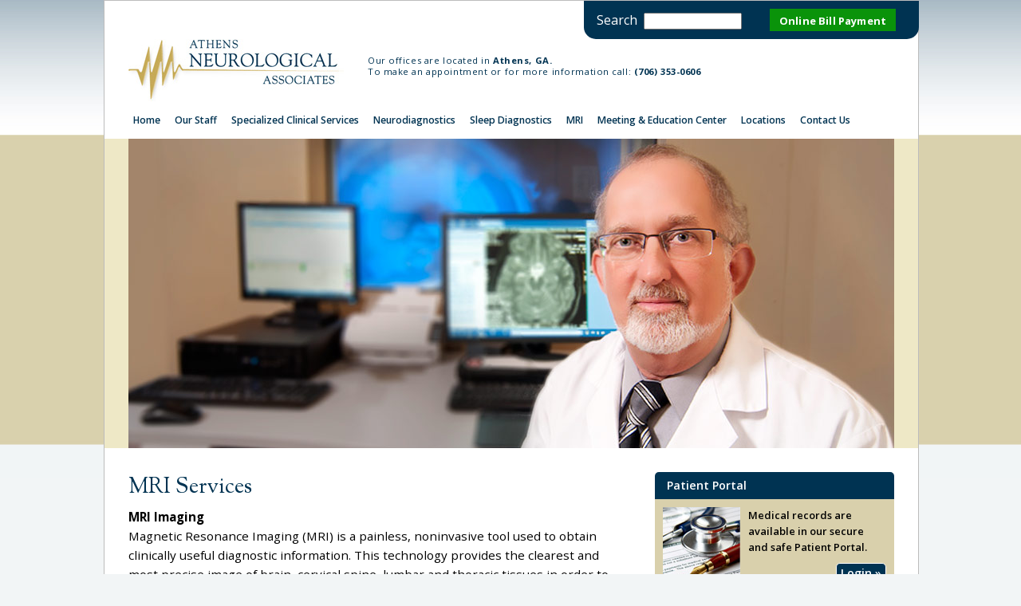

--- FILE ---
content_type: text/html; charset=UTF-8
request_url: https://athensneuro.com/site/content_page/mri-services
body_size: 5912
content:
<!DOCTYPE HTML>
<html lang="en">
<head>
<meta http-equiv="Content-Type" content="text/html; charset=utf-8" >
<!-- <meta http-equiv="X-UA-Compatible" content="IE=edge" /> -->

<title>Athens Neurological Associates – A Comprehensive Family Practice.</title>
<meta name="description" content="Providing MRI, sleep diagnosis, pediatric care and comprehensive neurological treatment for all ages. Call: 706-353-0606">

<meta name="robots" content="index, follow">

 <link rel="stylesheet" type="text/css" href="https://athensneuro.com/styles/main_css" >
 <link href='https://fonts.googleapis.com/css?family=Open+Sans:400,600,700' rel='stylesheet' type='text/css' >
 <link href='https://fonts.googleapis.com/css?family=Sorts+Mill+Goudy:400,400italic' rel='stylesheet' type='text/css' >
<link rel="alternate" media="only screen and (max-width: 640px)" href="https://m.athensneurology.com"/>
<script type="text/javascript" src="https://detect.deviceatlas.com/redirect.js?m=http%3A%2F%2Fm.athensneurology.com&amp;t=false"></script>
 <link rel="icon" href="https://athensneuro.com/ee_uploads/favicon.ico" type="image/x-icon" />
 <link rel="stylesheet" type="text/css" href="https://athensneuro.com/styles/jquery_alerts" >
<script type="text/javascript" src="https://athensneuro.com/scripts/jquery_min"></script>
<script type="text/javascript" src="https://athensneuro.com/scripts/jquery_alerts"></script>
<script type="text/javascript" src="https://athensneuro.com/scripts/sleep_score"></script>

<script type="text/javascript">
$(document).ready(function () {	
    $('#nav li').hover(
        function () {
            //show its submenu
            $('ul', this).stop(true, true).slideDown(100);
        },
        function () {
            //hide its submenu
            $('ul', this).stop(true, true).slideUp(100);         
        });
    $('#nav ul').hover (
    	    function () {$(this).parent().addClass('selected');},
    	    function () {$(this).parent().removeClass('selected');}); 	 
});

</script>

<!-- Global site tag (gtag.js) - Google Analytics -->
<script async src="https://www.googletagmanager.com/gtag/js?id=UA-36805364-1"></script>
<script>
  window.dataLayer = window.dataLayer || [];
  function gtag(){dataLayer.push(arguments);}
  gtag('js', new Date());

  gtag('config', 'UA-36805364-1');
</script>

</head>
<body>
	<div class="wrapper">
		<div class="wrap">
						<div class="search_box">
				
				<form method="post" action="https://athensneuro.com/"  >
<div class='hiddenFields'>
<input type="hidden" name="ACT" value="8" />
<input type="hidden" name="XID" value="79b5e8ded02349712c5ae2512c1d7fd80bdfc9dd" />
<input type="hidden" name="RES" value="" />
<input type="hidden" name="meta" value="uM6sQeBKgfXPZSx2qR+iDVUtFtRqRH14b03+ZAx5ydOCJLI+MSP1L0CRM5gv3AvyPBDzIJaNblETk4bIhKKrbSsrlhSw69fqI1t+kAorUBkxXK3CH8jkrwA3EnWZXVPaguFcn2ftT13FrSVc8scPhbkvG+XnOwZpREz//PZpH7WRZbB0BSXBqhar1tTCuc50ySX3YjbH/N4ouVu6Qx4x+F5tH+meOn43ypvdo/eKxdns/HgIsIzkGIjlyLbVuR3OI1BxdojBBkPWVk1fqA4MCUfnwhRb1r1BnlCIZw4uPLtIVeIjuSxWsquP6B7RC3jKiskRxBS7sCLRu7jNRahNM8PV2UgIERL0VjIvMUATQ/5G/fP5NwHBwZV4zkt/Ts57" />
<input type="hidden" name="site_id" value="1" />
</div>


					<label style="color:#ffffff;margin-right: 4px;">Search</label>
						<input style="width:115px;" type="text" name="keywords" id="keywords" maxlength="100" value="" />
				</form>
<a class="phreesia_butPay billLink" href="javascript:document.getElementById('phreesia_payForm').submit();" title="Click here for online bill payment.">Online Bill Payment</a>
			</div>
			
			<div class="header">
				<div style="margin-top:0; margin-right: 30px;"><a href="https://athensneuro.com/site"><img src="https://athensneuro.com/ee_uploads/ana_logo.jpg" alt="Athens Neurological Associates logo." /></a></div>
				<div class="headContact">
				<p>Our offices are located in <a href="https://athensneuro.com/site/contact/contact" title="In Athens Georgia contact information and contact form.">Athens, GA.</a><br>To make an appointment or for more information call: <a href="tel:7063530606">(706) 353-0606</a></p>
				</div>
			</div>
			<div class="main_nav">
				<ul id="nav">
					<li class="topLevNav"><a href="https://athensneuro.com/site">Home</a></li>
					<li class="topLevNav"><a href="https://athensneuro.com/site/content_page/our-staff">Our Staff</a>
						<ul class="dropdown">
							<li><a href="https://athensneuro.com/site/content_page/brian-mitchell">Brian W. Mitchell, MD</a></li>
							<li><a href="https://athensneuro.com/site/content_page/brannon-morris">E. Brannon Morris, III, MD</a></li>
				            		<li><a href="https://athensneuro.com/site/content_page/eric-pitts">Eric M. Pitts, MD</a></li>
				            		<li><a href="https://athensneuro.com/site/content_page/jon-poling">Jon S. Poling, MD, PhD</a></li>
							<li><a href="https://athensneuro.com/site/content_page/osteopathic-physician-denise-taylor">Denise S. Taylor, DO</a></li>
				           		<li><a href="https://athensneuro.com/site/content_page/terry-wimpey">Terry L. Wimpey, MD, PhD</a></li>
							<li><a href="https://athensneuro.com/site/content_page/meagen-alvarado">Meagen Alvarado, MSN, FNP-C</a></li>
							<li><a href="https://athensneuro.com/site/content_page/holly-collier">Holly K. Collier, MN, APRN, FNP-BC</a></li>
							<li><a href="https://athensneuro.com/site/content_page/hailey-campbell">Hailey Campbell, MSN, APRN, FNP-C</a></li>
							<li><a href="https://athensneuro.com/site/content_page/michael-nuce-agacnp-bc">Michael Nuce, AGACNP-BC</a></li>
							<li><a href="https://athensneuro.com/site/content_page/anna-beth-pruitt">Anna Beth Pruitt, MMSc, PA-C</a></li>
							<li><a href="https://athensneuro.com/site/content_page/miranda-seagraves">Miranda Seagraves, MSPA, PA-C</a></li>
							<li><a href="https://athensneuro.com/site/content_page/kimberly-stanley">Kimberly Stanley, FNP</a></li>
							<li><a href="https://athensneuro.com/site/content_page/taylor-hallenbeck-gotay">Taylor Hallenbeck Gotay, PA</a></li>
				            		<li><a href="https://athensneuro.com/site/content_page/support-staff">Support Staff</a></li>
				        	</ul>
					</li>
					<li class="topLevNav"><a href="https://athensneuro.com/site/content_page/specialized-services">Specialized Clinical Services</a>
						<ul class="dropdown">
							<li><a href="https://athensneuro.com/site/content_page/specialized-services">Botox Therapy/Botulinum Toxin</a></li>						    	
							<li><a href="https://athensneuro.com/site/content_page/specialized-services#deepBrain">Deep Brain Stimulation</a></li>
							<li><a href="https://athensneuro.com/site/content_page/specialized-services#infusion">Infusion Services</a></li>
							<li><a href="https://athensneuro.com/site/content_page/specialized-services#intrathecal">Intrathecal Pump Management</a></li>
							<li><a href="https://athensneuro.com/site/content_page/specialized-services#lumbar">Lumbar Puncture</a></li>
							<li><a href="https://athensneuro.com/site/content_page/specialized-services#pediatric">Pediatric Neurology</a></li>
							<li><a href="https://athensneuro.com/site/content_page/specialized-services#biopsy">Skin Biopsy</a></li>
							<li><a href="https://athensneuro.com/site/content_page/specialized-services#trigger">Trigger Point/Nerve Block Injections</a></li>
							<li><a href="https://athensneuro.com/site/content_page/specialized-services#ultrasound">Ultrasound</a></li>
							<li><a href="https://athensneuro.com/site/content_page/specialized-services#vagus">Vagus Nerve Stimulation</a></li>
					
						</ul>
					</li>

					<li class="topLevNav"><a href="https://athensneuro.com/site/content_page/neurodiagnostic-services">Neurodiagnostics</a>
						<ul class="dropdown">
							<li><a href="https://athensneuro.com/site/content_page/neurodiagnostic-services#eeg">EEG</a></li>						    	
							<li><a href="https://athensneuro.com/site/content_page/neurodiagnostic-services#potentials">Evoked Potentials</a></li>
							<li><a href="https://athensneuro.com/site/content_page/neurodiagnostic-services#fundus">Fundus Photography</a></li>
							<li><a href="https://athensneuro.com/site/content_page/neurodiagnostic-services#ncv">NCV/EMG</a></li>
		
						</ul>
					</li>
					
					<li class="topLevNav"><a href="https://athensneuro.com/site/content_page/sleep-diagnostics">Sleep Diagnostics</a>
						<ul class="dropdown">
						    	<li><a href="https://athensneuro.com/site/content_page/sleep-diagnostics#sleepEvaluations">Sleep Disorder Evaluations</a></li>
							<li><a href="https://athensneuro.com/site/content_page/sleep-diagnostics#sleepTypes">Study Types</a></li>
							<li><a href="https://athensneuro.com/site/content_page/sleep-diagnostics-locations">Sleep Diagnostics Locations</a></li>
							<li><a href="https://athensneuro.com/site/content_page/sleep-diagnostics#sleepFAQs">FAQs</a></li>
							<li><a href="https://athensneuro.com/site/content_page/sleep-score">Get Your Sleep Score!</a></li>
						</ul>
					</li>
					<li class="topLevNav"><a href="https://athensneuro.com/site/content_page/mri-services">MRI</a>
						<ul class="dropdown">
						    	<li><a href="https://athensneuro.com/site/content_page/mri-services#mriFacilities">MRI Facilities</a></li>
							<li><a href="https://athensneuro.com/site/content_page/mri-services#mriFAQ">MRI FAQs</a></li>
						</ul>
					</li>
					<li class="topLevNav"><a href="https://athensneuro.com/site/content_page/meeting-education-center">Meeting &amp; Education Center</a>
						<ul class="dropdown">
						    	<li><a href="https://athensneuro.com/site/content_page/meeting-education-center">Facilities</a></li>
							<li><a href="https://athensneuro.com/site/content_page/meeting-education-center#meetingReserve">How to Reserve</a></li>
						</ul>
					</li>
					<li class="topLevNav"><a href="https://athensneuro.com/site/content_page/locations">Locations</a>
						 <ul class="dropdown">
				           		<li><a href="https://athensneuro.com/site/content_page/athens-neurological-associaties-athens-1088">Athens Main Office</a></li>
				        	</ul>
					</li>
					<li class="topLevNav"><a href="https://athensneuro.com/contact/index">Contact Us</a>
						<ul class="dropdown">
							<li><a href="https://athensneuro.com/site/contact/contact">General Information</a></li>
							<li><a href="https://athensneuro.com/ee_uploads/ANA_ServiceRequestForm.pdf">Service Request Form</a></li>
							<li><a href="https://athensneuro.com/site/contact/contact#medicalRecords">Request Medical Records</a></li>
							<li><a href="https://athensneuro.com/site/content_page/locations">Directions</a></li>
						</ul>
					</li>
				</ul>
			</div>
			<div class="key_image">
				<img src="https://athensneuro.com/ee_uploads/novey_Key.jpg" alt="MRI Services In Athens, Georgia." />
			</div>
			
			<div class="body_wrapper">
				<div class="main_column">
								
					<div class="content_section">
						<h1 style="width:630px;font-size:1.7em;">MRI Services</h1>												<div class="body_copy">	
							<strong>MRI Imaging</strong>
<p>
	Magnetic Resonance Imaging (MRI) is a painless, noninvasive tool used to obtain clinically useful diagnostic information. This technology provides the clearest and most precise image of brain, cervical spine, lumbar and thoracic tissues in order to provide quick and accurate diagnosis. Unlike other imaging modalities that require the use of radiation, MRI uses a strong magnet field and radio waves to create an image and has no known harmful effects.&nbsp;</p>
<br />
<strong>MRA</strong>
<p>
	Another type of MRI, Magnetic Resonance Angiogram is used to diagnose abnormalities in the arteries of the brain. This may be used in conjunction with an MRI for patients experiencing migraines and provides useful information regarding problems with the blood vessels that may be causing reduced blood flow. MRA imaging focuses on the head and neck.</p>
	
						</div>
											</div>
				
					<div class="content_section">
						<h2 style="width:630px;font-size:1.3em;font-family:'Sorts Mill Goudy', serif;font-weight:normal;">MRI Facilities</h2>												<div class="body_copy">	
							<p id="mriFacilities">
	Our state-of-the-art MRI and MRA procedures are performed on-site at our Athens campus.&nbsp; Ample parking and handicap accessibility is provided.</p>
	
						</div>
											</div>
				
					<div class="content_section">
						<h2 style="width:630px;font-size:1.3em;font-family:'Sorts Mill Goudy', serif;font-weight:normal;">MRI FAQs</h2>												<div class="body_copy">	
							<p id="mriFAQ">
	<strong>Q:&nbsp; How does the MRI machine work?</strong><br />
	<strong>A:&#8232;</strong>&nbsp; The machine measures the radio waves sent through your body by a strong magnetic field in order to create a picture of the inside of your body.</p>
<p>
	<br />
	<strong>Q:&nbsp; Why do I have to have an MRI?</strong><br />
	<strong>A:&nbsp;</strong> An MRI is the fastest, most accurate way for your doctor to detect abnormalities, including their location and what tissues are involved.&nbsp;</p>
<br />
<strong>Q:&nbsp; How can I prepare?</strong><br />
<strong>A:</strong>&nbsp; Most of the time, there is no need to restrict your diet or regular routine.&nbsp; You can take regularly scheduled medications unless there are specific instructions.&nbsp; If there is any need for further preparation, instructions will be given to you at the time of making your appointment.
<p>
	<br />
	<strong>Q:&nbsp; Are there any restrictions for an MRI?</strong><br />
	<strong>A:</strong>&nbsp; Yes, and your physician will go over all of these before making your appointment. Because the MRI machine uses a strong magnetic field, which will move objects made with iron or steel, let your doctor know if you have:</p>
<ul>
	<li style="margin-left: 40px;">
		A pacemaker</li>
	<li style="margin-left: 40px;">
		Aneurysm clips</li>
	<li style="margin-left: 40px;">
		Cochlear implants</li>
	<li style="margin-left: 40px;">
		A neurostimulator (TENS unit)</li>
	<li style="margin-left: 40px;">
		Metal implants</li>
	<li style="margin-left: 40px;">
		Steel surgical staples or clips</li>
	<li style="margin-left: 40px;">
		An implanted drug infusion device</li>
	<li style="margin-left: 40px;">
		Any implant made partially or wholly of iron or steel</li>
	<li style="margin-left: 40px;">
		If you&#39;re pregnant, let the doctor know.</li>
</ul>
	
						</div>
											</div>
				
				
				</div>
				<div class="right_column">
					<div class="patient_portal">
	<div class="pp_header">
		<h2 style="color:#ffffff; margin:0;"><a href="https://myhealthrecord.com/Portal/SSO" style="color:#ffffff;">Patient Portal</a></h2>
	</div>
	<div class="pp_body">
		<div class="pp_body_image">
			<a href=" https://www.medfusion.net/secure/portal/index.cfm?fuseaction=home.login&dest=welcome&gid=8088&muuid=8959"><img src="https://athensneuro.com/ee_uploads/patient_portal_image.jpg" alt="Click to log-in to the Patient Portal" /></a>
		</div>
		<div class="pp_body_text">
			<span class="body_copy">Medical records are available in our secure and safe Patient Portal.</span>
		</div>
		<div class="pp_body_button">
			<h2 style="margin:0!important; padding:0; color:#ffffff; text-align:center;"><a href="https://myhealthrecord.com/Portal/SSO" style="display:block; width:100%; height:100%; text-decoration:none; border:none; color:#ffffff;">Login &raquo;</a></h2>
		</div>
	</div>
</div>
					<div class="patient_portal" style="margin-top:15px;">
    <div class="pp_header">
        <h2 style="color:#ffffff; margin:0;"><a class="phreesia_butPay" href="javascript:document.getElementById('phreesia_payForm').submit();">Pay A Bill</a></h2>
    </div>
    <div class="pp_body">
        <div class="pp_body_image">
            <a href="https://myhealthrecord.com/Portal/SSO" title="Click here to redirect to the patient portal."><img src="https://athensneuro.com/ee_uploads/medical-payments-online.jpg" alt="Photo showing a pen and stethoscope laying on a typed document." /></a>
        </div>
        <div class="pp_body_text">
            <span class="body_copy">Pay your bill easily with our secure online payment.</span>
        </div>
        <div class="pp_body_button">
		<h2 style="margin:0!important; padding:0; color:#ffffff; text-align:center;">
			<a class="phreesia_butPay" href="javascript:document.getElementById('phreesia_payForm').submit();" title="Click here to redirect to secure payment site.">Make a Payment &raquo;</a>
		</h2>
        </div>
    </div>
</div>
<div style="display:none;">
        <!-- prod_phreesia_25 Pay Now Button (Medium Button Green template) -->

            <!-- <link rel="stylesheet" media="all" href="https://patient.phreesia.com/resources/buttons/css/payForm.css" /> -->

            <form id="phreesia_payForm" name="phreesia_payForm" class="phreesia_payForm phreesia_payForm_med phreesia_payForm_med_green" action="https://z4.phreesia.net/z4/patient/Payment.aspx/Start" method="post">

            <input type="hidden" name="encrypted" value="[base64]">

            <a class="phreesia_butPay" href="javascript:document.getElementById('phreesia_payForm').submit();">Make a Payment</a>

            </form>

        <!--End prod_phreesia_25 Pay Now Button-->
</div>
					
						<div class="right_col_link">
							<div class="right_col_link_header">
								<h2 style="color:#ffffff; margin:0;"><a href="https://athensneuro.com/ee_uploads/ANA_ServiceRequestForm.pdf" style="display:block; color:#ffffff;">Service Request Form</a></h2>
							</div>
							<div class="right_col_link_body">
								<div class="right_col_link_text">
									<span class="body_copy">Doctor referral form can be found here.</span>
								</div>
								<div class="more_link">
																			<h2 style="margin:0!important; padding:0;"><a href="https://athensneuro.com/ee_uploads/ANA_ServiceRequestForm.pdf" style="display:block; text-decoration:none; border:none;">Online service request form &raquo;</a></h2>
																	</div>
							</div>
						</div>
					
						<div class="right_col_link">
							<div class="right_col_link_header">
								<h2 style="color:#ffffff; margin:0;"><a href="https://athensneuro.com/site/content_page/specialized-services#pediatric" style="display:block; color:#ffffff;">Pediatric Neurology</a></h2>
							</div>
							<div class="right_col_link_body">
								<div class="right_col_link_text">
									<span class="body_copy">Providing top-tier care of children with neurological and neurodevelopmental disorders.</span>
								</div>
								<div class="more_link">
																			<h2 style="margin:0!important; padding:0;"><a href="https://athensneuro.com/site/content_page/specialized-services#pediatric" style="display:block; text-decoration:none; border:none;">Our Pediatric Neurology Program &raquo;</a></h2>
																	</div>
							</div>
						</div>
					
						<div class="right_col_link">
							<div class="right_col_link_header">
								<h2 style="color:#ffffff; margin:0;"><a href="https://athensneuro.com/site/content_page/sleep-score" style="display:block; color:#ffffff;">Click Here to Get Your Sleep Score</a></h2>
							</div>
							<div class="right_col_link_body">
								<div class="right_col_link_text">
									<span class="body_copy">Sleep helps you perform better, live better and feel happier. Get your sleep score now!</span>
								</div>
								<div class="more_link">
																			<h2 style="margin:0!important; padding:0;"><a href="https://athensneuro.com/site/content_page/sleep-score" style="display:block; text-decoration:none; border:none;">Get Your Sleep Score &raquo;</a></h2>
																	</div>
							</div>
						</div>
					
						<div class="right_col_link">
							<div class="right_col_link_header">
								<h2 style="color:#ffffff; margin:0;"><a href="https://athensneuro.com/site/content_page/support-groups" style="display:block; color:#ffffff;">Support and Educational Resources</a></h2>
							</div>
							<div class="right_col_link_body">
								<div class="right_col_link_text">
									<span class="body_copy">Links to helpful information and support groups.</span>
								</div>
								<div class="more_link">
																			<h2 style="margin:0!important; padding:0;"><a href="https://athensneuro.com/site/content_page/support-groups" style="display:block; text-decoration:none; border:none;">Click Here &raquo;</a></h2>
																	</div>
							</div>
						</div>
					
				</div>
			</div>
		</div>
	</div>
	<div class="footer_wrap">
	<div class="footer">
		<div class="footer_left">
			<h2 style="color:#ffffff!important;margin-top:0;">Athens Neurological Associates</h2>
			1088 A Baxter St.  |  (706) 353-0606<br/>
			<p style="text-decoration:none; color:#ffffff; font-size:.7em;">&copy; 2026 Athens Neurological Associates</p>
			<a href="https://bondcreativegroup.com" style="text-decoration:none; color:#ffffff; font-size:.7em;">Website Design Bond Creative Group</a><br/>
			<a href="https://jpbondphotography.com" style="text-decoration:none; color:#ffffff; font-size:.7em;">Photography by J.P. Bond Photography</a>
		</div>

		<div class="footer_middle">
			
		</div>
		<div class="footer_right">
			<a href="https://www.facebook.com/AthensNeurologicalAssociates?fref=ts" style="text-decoration:none; color:#ffffff; font-size:1em;" target="_blank"><img src="https://athensneuro.com/ee_uploads/facebook_logo.png" width="25" height="25" /><p style="color:#ffffff!important; margin-top:12px;margin-bottom:0!important; line-height:.7em!important;">Join Us on Facebook!</p></a>
			<!-- <h2 style="color:#ffffff!important;">Athens Neurological Associates</h2>
			1088 A Baxter St.  |  (706) 353-0606<br/>
			<p style="text-decoration:none; color:#ffffff; font-size:.7em;">&copy; 2026 Athens Neurological Associates</p>
			<a href="https://bondcreativegroup.com" style="text-decoration:none; color:#ffffff; font-size:.7em;">Website Design Bond Creative Group</a><br/>
			<a href="https://jpbondphotography.com" style="text-decoration:none; color:#ffffff; font-size:.7em;">Photography by J.P. Bond Photography</a> -->
		</div>	
	</div>
</div>
</body>
</html>


--- FILE ---
content_type: text/css;charset=UTF-8
request_url: https://athensneuro.com/styles/main_css
body_size: 2474
content:
@charset "utf-8";

/* CSS Document */
body {
	padding: 0;
	margin: 0 auto;
	background-image: url("https://athensneuro.com/ee_uploads/body_background.jpg");
	background-repeat: repeat-x;
	background-color: #F2F5F6;
}

div { 
	padding:0;
	margin:0;
}

p { 	
	padding:0;
	margin:0;
}

h1 {
	font-family: 'Sorts Mill Goudy', serif;
	font-size: 1.7em;
	font-weight: 400;
	color: #003352;
	float: left;
	margin:0 0 5px 0;
	
}

h2 {
	font-family: 'Open Sans', sans-serif;
	font-size: .9em;
	font-weight: 600;
	line-height: 1.0em;
	color: #003352;
	padding: 0;
	margin: 10px 0 5px 0;
}

h2 a {text-decoration:none;}

.body_copy h2 {
font-size: 1.5em;
font-family: "Sorts Mill Goudy",serif;
font-weight: 300;
}


h3 {
	font-family: 'Open Sans', sans-serif;
	font-weight: 600;
	font-size: .6em;
	line-height: 1.0em;
	color: #003352;
	padding: 0;
	margin: 0;
}


h4 {
	font-family: 'Open Sans', sans-serif;
	font-weight: 600;
	font-size: .4em;
	line-height: .8em;
	color: #003352;
	padding: 0;
	margin: 0;
}

.page_title {
	font-family: 'Open Sans', sans-serif;
	font-size: 1.5em;
	font-weight: 600;
	color: #003352;
	padding: 0;
	margin: 0px 15px 15px 15px;
	border-bottom: 1px solid #003352;
}

a {
	text-decoration: none;
	border: none;
	color:inherit;
}

a img {
	border: none;
}

.body_copy {
	font-family: 'Open Sans', sans-serif;
	font-weight: 400;
	font-size: .95em;
	line-height: 1.6em;
	color: #000000;
	padding: 0;
	margin: 0;
}
.pp_body_text .body_copy{
font-size: .8em;
font-weight: 600;
}

.body_copy p {
	margin-left:0!important;
	margin-right:0!important;
	margin-bottom:12px;
}
.body_copy a {
text-decoration:underline;
color:#2851ab;
}

.more_link {
	font-family: 'Open Sans', sans-serif;
	font-size: .9em;
	font-weight: 600;
	line-height: 1.0em;
	color: #003352;
	padding: 0;
	margin: 10px 0;
	text-align: right;
}

.more_link a {
	text-decoration: none;
	color: #003352;
}

.wrapper {
	width: 1020px;
	height: auto;
	padding: 0;
	margin: 0 auto;
}

.wrap {
	float: left;
	width: 1020px;
	height: auto;
	background-color: white;
	border: 1px solid #bcbcbc;
	padding: 0 0 30px 0;
}

/*Head section*/
.search_box {
	position: relative;
	top: 0px;
	left: 601px;
	width: 400px;
	padding: 10px;
	height: 28px;
	background-color: #003352;
	margin: 0;
	font-family: 'Open Sans', sans-serif;
	font-weight: semi-bold;
	font-size: 1.0em;
	color: white;
	overflow: hidden;
	border-bottom-right-radius: 15px;
	border-bottom-left-radius: 15px;
	-moz-border-bottom-right-radius: 15px; /* Firefox 3.6 and earlier */
	-moz-border-bottom-left-radius: 15px; /* Firefox 3.6 and earlier */
}
.search_box form{
	width: 200px;
	margin-left:6px;
	display: inline-block;
}
.header {
	width: 960px;
	height: 75px;
	padding: 0 30px;
}

.header div {
	float: left;
	font-family: serif;
	font-size: .7em;
	line-height: 1.25em;
	color: #003352;
	padding: 0;
	margin: 20px 30px 0 0;
	letter-spacing: .05em;
}

.header div a {
	text-decoration: none;
	color: #003352;
}
.header div.headContact{
font-family: 'Open Sans', sans-serif;
font-size:.7em;
width:530px;
color:#003352;
}
.header div.headContact a{
font-weight:bold;
color:#003352;
}

.billLink{
font-size: .82rem;
font-weight: bold;
height: 16px;
width: auto;
left: 13px;
padding: 6px 12px;
letter-spacing: .01rem;
background-color: #0a930a;
display: inline-block;
position: relative;
transition: all .2s;
}

.billLink:hover{
background-color: #52c152;
}



/*main nav*/
.main_nav {
	width: 960px;
	height: 40px;
	padding: 0 30px;
	margin-top: 10px;
}

#nav {
	margin: 0;
	padding: 0;
	list-style: none;
	width: 960px;
	height: auto;
}

/* make the LI display inline */

/* it's position relative so that position absolute */

/* can be used in submenu */
#nav li {
	float: left;
	display: block;
	width: auto;
	background: #fff;
	position: relative;
	z-index: 500;
	margin: 0 6px 0 0;
}

/* this is the parent menu */
#nav li a {
	display: block;
	padding: 8px 6px 0 6px;
	font-family: 'Open Sans', sans-serif;
	font-size: .76em;
	font-weight: 600;
	color: #003352;
	height: 32px;
	text-decoration: none;
	color: #fff;
	text-align: center;
	color: #003352;
}
#nav li.topLevNav:first-of-type {padding-right:0px;}

#nav li a:hover {
	color: #fff;
	background-color: #003352;
	border-top-right-radius: 5px;
	border-top-left-radius: 5px;
	-moz-border-top-right-radius: 5px; /* Firefox 3.6 and earlier */
	-moz-border-top-left-radius: 5px; /* Firefox 3.6 and earlier */
}

/* you can make a different style for default selected value */
#nav li.selected a {
	color: #ffffff !important;
	background-color: #003352;
	border-top-right-radius: 5px;
	border-top-left-radius: 5px;
	-moz-border-top-right-radius: 5px; /* Firefox 3.6 and earlier */
	-moz-border-top-left-radius: 5px; /* Firefox 3.6 and earlier */
}

#nav li.visited a {
	color: #ffffff !important;
	background-color: #003352;
	border-top-right-radius: 5px;
	border-top-left-radius: 5px;
	-moz-border-top-right-radius: 5px; /* Firefox 3.6 and earlier */
	-moz-border-top-left-radius: 5px; /* Firefox 3.6 and earlier */
}

/* submenu, it's hidden by default */
#nav ul {
	position: absolute;
	left: 0;
	display: none;
	margin: 0;
	padding: 0;
	list-style: none;
	background-color: #003352;
	width: 215px;
	height: auto;
}

#nav ul li {
	width: 230px;
	height: auto !important;
	float: left;
	background-color: #003352;
	border-bottom: 1px solid #7f99a8;
}

/* display block will make the link fill the whole area of LI */
#nav ul a {
	display: block;
	color: #fff;
	font-family: 'Open Sans', sans-serif;
	text-align: left;
	font-size: .75em;
	font-weight: 400;
	background-color: #003352;
	height: auto !important;
	padding-bottom: 8px;
}

#nav ul a:hover {
	background-color: #7f99a8;
	border-top-right-radius: 0 !important;
	border-top-left-radius: 0 !important;
	-moz-border-top-right-radius: 0 !important;
	/* Firefox 3.6 and earlier */
	-moz-border-top-left-radius: 0 !important;
	/* Firefox 3.6 and earlier */
}

/* fix ie6 small issue */

/* we should always avoid using hack like this */

/* should put it into separate file : ) */
* html #nav ul {
	margin: 0 0 0 -2px;
}

/*key image*/
.key_image {
	width: 960px;
	height: 388px;
	padding: 0 30px;
	background-image: url("https://athensneuro.com/ee_uploads/key_image_background.jpg");
	background-repeat: repeat-x;
}

/* body */
.body_wrapper {
	width: 975px;
	padding: 30px 30px 15px 15px;
}

.main_column {
	width: 660px;
	height: auto;
	float: left;
	margin:0 15px 0 0;
}

.content_section {
	width: 630px;
	height: auto;
	float: left;
	margin: 0 15px 30px 15px;
	
}

.content_sub_section {
	width: 280px;
	height: auto;
	margin: 0 15px 30px 15px;
	float: left;
	padding: 0 10px 0 10px;
	overflow: hidden;
	background-image: url("https://athensneuro.com/ee_uploads/smallBlockBG.png");
	background-repeat: repeat-x;
	background-position:bottom;
	box-shadow: 2px 2px 3px #999999
}

.content_sub_section div.image {
	overflow: hidden;
	width: 278px;
	height: 158px;
	margin-bottom:15px;
	background-color: #eaeaea;
	margin-top: 10px;
}

.content_sub_section.body {
	width: 300px;
	height: 100px;
	margin-top: 30px;
}
.content_sub_section p.body_copy {line-height:1.5em;}

.right_column {
	width: 300px;
	height: auto;
	float: left;
}

.profile_image {
	width: 218px;
	height: 328px;
	float: left;
	border: 1px solid #bcbcbc;
	margin: 0 20px 0 0;
}

/*patient portal*/
.patient_portal {
	width: 300px;
	height: auto;
	float: left;
}

.pp_header {
	width: 270px;
	height: auto;
	padding: 10px 15px;
	background-color: #003352;
	border-top-right-radius: 5px;
	border-top-left-radius: 5px;
	-moz-border-top-right-radius: 5px; /* Firefox 3.6 and earlier */
	-moz-border-top-left-radius: 5px; /* Firefox 3.6 and earlier */
	float: left;
}

.pp_body {
	width: 280px;
	height: auto;
	background-color: #D9D0AC;
	padding: 10px;
	float: left;
}

.pp_body_image {
	float: left;
	width: 97px;
	height: 97px;
	margin: 0 10px 0 0;
}

.pp_body_text {
	float: left;
	width: 163px;
	height: auto;
	margin-bottom: 10px;
}

.pp_body_button {
	width: auto;
	height: auto;
	padding: 5px;
	background-color: #003352;
	border-radius: 5px;
	-moz-border-radius: 5px; /* Firefox 3.6 and earlier */
	float: right;
	border: 1px solid #fff;
}

/*right column links*/
.right_col_link {
	width: 300px;
	height: auto;
	float: left;
	margin: 15px 0 0 0;
}

.right_col_link_header {
	width: 278px;
	height: auto;
	padding: 5px 10px;
	background-color: #718da8;
	border-top-right-radius: 5px;
	border-top-left-radius: 5px;
	-moz-border-top-right-radius: 5px; /* Firefox 3.6 and earlier */
	-moz-border-top-left-radius: 5px; /* Firefox 3.6 and earlier */
	float: left;
	border-style:solid;
	border-color:#bcbcbc;
border-top-width:1px;
border-right-width:1px;
border-left-width:1px;
border-bottom-width:0px;
}

.right_col_link_body {
	width: 278px;
	height: auto;
	background-color: #ffffff;
	padding: 10px 10px 0 10px;
	float: left;
	border: 1px solid #bcbcbc;
}

.right_col_link_text {
	float: left;
	width: 278px;
	height: auto;
	margin-bottom: 10px;
	font-size: .9em;
	color: #bfbfbf;
}
.right_col_link_text span.body_copy {font-size:.85em;}

/*contact form*/

#contact_form {
width:320px;
height:auto;
padding:0px;
margin:0 0 0 15px;
}


#contact_form label {
	font-family: 'Open Sans', sans-serif;
	font-size: 1.0em;
	font-weight: 600;
	line-height: 1.0em;
	color: #003352;
	padding: 0;
	
}


#contact_form input {
width:300px;
height: 17px;
padding:3px;
margin:3px 0 10px;


}

#contact_form textarea {
width:300px;
height:190px;
padding:3px;
margin:3px 0 10px;


}

/*sleep score*/

.question {
width:600px;
height:auto;
padding:10px 15px;
background-color:#F2E9C7;
border-radius:8px;
margin-bottom:10px;
}

.question label {
	font-family: 'Open Sans', sans-serif;
	font-size: 1.0em;
	font-weight: 600;
	color: #003352;
	padding: 0;
	margin: 10px 0;
}
.question input {
	margin-right:5px;
	margin-top:6px;
}

.question span {margin-right:20px;}

#formsubmit {
	width:100px;
	height:30px;

}


/*footer*/
.footer_wrap {
	width: 100%;
	background-color: #003352;
	height: 120px;
	margin:0 auto;
	clear:both;
}

.footer {
	width: 960px;
	height: 100px;
	margin: 0 auto;
	padding:10px;
	background-image: url("https://athensneuro.com/ee_uploads/footer_background.jpg");
	background-repeat: no-repeat;
	font-family: 'Open Sans', sans-serif;
	font-weight: 400;
	font-size: .8em;
	line-height: 1.3em;
	color: #ffffff;
	
}

.footer_left {
	width: 299px;
	height: 80px;
	padding: 10px;
	float: left;
}

.footer_middle {
	width: 299px;
	height: 80px;
	padding: 10px;
	float: left;
}

.footer_right {
	width: 309px;
	height: 80px;
	padding: 10px 0 10px 10px;
	float: left;
	text-align:right!important;
}

--- FILE ---
content_type: text/css;charset=UTF-8
request_url: https://athensneuro.com/styles/jquery_alerts
body_size: 451
content:
#popup_container {
	font-family: Arial, sans-serif;
	font-size: 14px;
	min-width: 300px; /* Dialog will be no smaller than this */
	max-width: 600px; /* Dialog will wrap after this width */
	background-color: #ffffff!important;
	border: solid 1px #003352;
	color: #000;
	box-shadow: 0px 3px 8px #888888;
	text-align:center;
}

#popup_title {
	font-size: 15px;
	font-weight: 400;
	text-align: left;
	line-height: 1.75em;
	color: #fff;
	background-color: #7F99A8;

	border-bottom: solid 2px #999;
	cursor: default;
	padding:0em 1em;
	margin: 0em;
	
}

#popup_content {
	/*background: 16px 16px no-repeat url(images/info.gif);*/
	padding: 1em 1.75em;
	margin: 0em;
}
/*
#popup_content.alert {
	background-image: url(images/info.gif);
}

#popup_content.confirm {
	background-image: url(images/important.gif);
}

#popup_content.prompt {
	background-image: url(images/help.gif);
}
*/
#popup_message {
	
}

#popup_panel {
	text-align: center;
	margin: 1em 0em 0em 1em;
}

#popup_prompt {
	margin: .5em 0em;
}

--- FILE ---
content_type: text/javascript;charset=UTF-8
request_url: https://athensneuro.com/scripts/sleep_score
body_size: 533
content:
$(document).ready(function () {
	$('#formSubmit').click(function(){
		var totalScore = 0;
		var error=0;
		$('div.question').each(function(){
		   if ($('input.radio:checked', this).size() == false){error=1;} 
	       else{     
	    	   $("input.radio:checked", this).each(function() {
		            totalScore += parseInt($(this).val());
		       }); 
	       }
		 });
		if (error == 1) { 
			jAlert("You must answer all questions", "Error");
		}
		else if (totalScore >= 10){
				jAlert('Your Sleep Score is: <br/> <span style="font-size:60px; font-weight:bold; font-family:helvetica, sans-serif; color:#cc0000;">' + totalScore + '</span><br/>This score indicates that you have a high risk factor for a sleep disorder.<br/> You should consider seeking a medical evaluation for potential sleep issues.', 'Sleep Score Results');
		} 
		else {
			jAlert('Your Sleep Score is: <br/> <span style="font-size:60px; font-weight:bold; font-family:helvetica, sans-serif; color:#9fbc71;">' + totalScore + '</span><br/>This score indicates that you have a low risk factor for a sleep disorder.<br/> You probably do not need a medical evaluation for sleep issues.', 'Sleep Score Results');
			}
	});
});